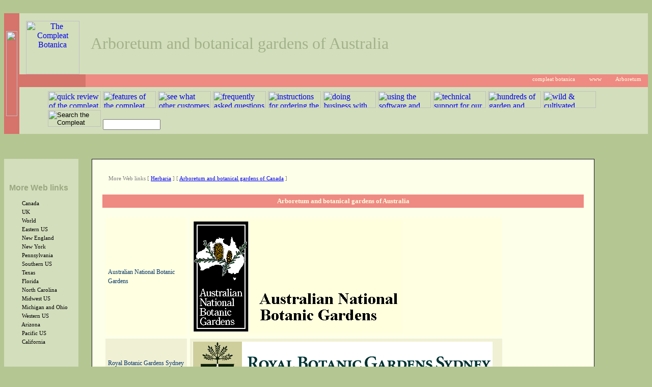

--- FILE ---
content_type: text/html; charset=windows-1252
request_url: https://crescentbloom.com/ii/e/02.htm
body_size: 3277
content:
<html>
<head>
<meta http-equiv="Content-Type" content="text/html; charset=windows-1252">
<title>Arboretum and botanical gardens of Australia</title>
<meta name="description" content="Web links to arboretum and botanical gardens of Australia">
<meta name="keywords" content="Arboretum,and,botanical,gardens,of,Australia,Web,links,to,arboretum,and,botanical,gardens,of,Australia">
<meta name="menu" content="Australia">
<link rel="stylesheet" type="text/css" href="../../crescentbloom.css">
<script language="javascript" src="../../js/nomojo.js" type="text/javascript"></script>

<script language="javascript" src="../../js/hotmenu.js" type="text/javascript"></script>



</head>
<body class="cbs-sans">

<!-- title -->
<table width="100%" cellspacing="0" cellpadding="0" border="0">
 <tr>
  <td class="cbs-shadowbottom" background="../../img/shadow1.gif">
   &nbsp;
  </td>
  <td class="cbs-shadowbottom" background="../../img/shadow3.gif">
   &nbsp;
  </td>
 </tr>
 <tr>
  <td class="cbs-banner1" width="30">
   <img border="0" src="../../img/cb.gif" width="22" height="167">
  </td>
  <td>
   <table width="100%" cellspacing="0" cellpadding="0" border="0">
    <tr>
     <td>
      <table width="100%" cellspacing="0" cellpadding="0" border="0">
       <tr>
        <td class="cbs-banner2a" height="120" width="130" background="../../img/circtop.gif">
          <a href="../../default.htm" title="the compleat botanica">
          <img border="0" src="../../picture_files/p00.gif" width="105" height="105" title="The Compleat Botanica"></a></td>
        <td class="cbs-banner2b">
         Arboretum and botanical gardens of Australia
        </td>
       </tr>
       <tr> 
        <td class="cbs-banner3a" width="130" background="../../img/circbot.gif">&nbsp;</td>
        <td class="cbs-banner3b">
         <img border="0" align="middle" src="../../img/i1.gif" width="16" height="16">&nbsp;<a href="../../default.htm">compleat botanica</a>&nbsp; &nbsp;<img border="0" align="middle" src="../../img/i1.gif" width="16" height="16">&nbsp;<a href="../default.htm">www</a>&nbsp; &nbsp;<img border="0" align="middle" src="../../img/i1.gif" width="16" height="16">&nbsp;<a href="./default.htm">Arboretum</a>&nbsp; &nbsp;
        </td> 
       </tr>
      </table>
     </td>
    </tr>
    <tr> 
     <td>
      <table width="100%" cellspacing="0" cellpadding="0" border="0">
       <tr>
        <td class="cbs-banner4" width="40">
         &nbsp;
        </td> 
        <td class="cbs-banner4"><form class="cbs-banner4" name="SearchForm" action="../../iv/i/search.htm" method="get">
			<a href="../../x/c/313.htm"><img title="quick review of the compleat botanica" border="0" src="../../img/m4.gif" hsrc="../../img/h4.gif" width="104" height="33"></a>
			<a href="../../i/b/b/default.htm"><img title="features of the compleat botanica software" border="0" src="../../img/m1.gif" hsrc="../../img/h1.gif" width="104" height="33"></a>
			<a href="../../x/e/default.htm"><img title="see what other customers are doing with the software" border="0" src="../../img/m2.gif" hsrc="../../img/h2.gif" width="104" height="33"></a>
			<a href="../../iii/e/default.htm"><img title="frequently asked questions about the software" border="0" src="../../img/m3.gif" hsrc="../../img/h3.gif" width="104" height="33"></a>
			<a href="../../x/b/page04.aspx"><img title="instructions for ordering the compleat botanica" border="0" src="../../img/m5.gif" hsrc="../../img/h5.gif" width="104" height="33"></a>
			<a href="../../x/d/default.htm"><img title="doing business with crescent bloom" border="0" src="../../img/m6.gif" hsrc="../../img/h6.gif" width="104" height="33"></a>
			<a href="../../i/default.htm"><img title="using the software and getting the most out of the compleat botanica" border="0" src="../../img/m7.gif" hsrc="../../img/h7.gif" width="104" height="33"></a>
			<a href="../../iii/a/default.htm"><img title="technical support for our customers" border="0" src="../../img/m8.gif" hsrc="../../img/h8.gif" width="104" height="33"></a>
			<a href="../../ii/default.htm"><img title="hundreds of garden and plant web sites" border="0" src="../../img/m9.gif" hsrc="../../img/h9.gif" width="104" height="33"></a>
			<a href="../../plants/lists/default.htm"><img title="wild & cultivated plants of the world" border="0" src="../../img/m10.gif" hsrc="../../img/h10.gif" width="104" height="33"></a>
			<input type="image" title="Search the Compleat Botanica Web site" src="../../img/m11.gif" hsrc="../../img/h11.gif" onMouseOver="src='../../img/h11.gif'" OnMouseOut="src='../../img/m11.gif'" width="104" height="33">
			<input type="text" name="keywords" size="12">&nbsp;</form></td>
       </tr>
      </table>
     </td> 
    </tr>
   </table>
  </td>
 </tr>
 <tr>
  <td class="cbs-shadowtop" background="../../img/shadow2.gif">
   &nbsp;
  </td>
  <td class="cbs-shadowtop" background="../../img/shadow4.gif">
   &nbsp;
  </td>
 </tr>
</table>
<!-- title -->

<table class="cbs-sans" border="0" cellpadding="0" cellspacing="0">
<tr>
<td valign="top">
  <!-- menu -->
  
<p>&nbsp;</p>
<table class="cbs-menu" cellpadding="10" cellspacing="0" border="0">
 <tr>
  <td class="cbs-shadowtop" background="../../img/shadow3.gif">&nbsp;</td>
 </tr>
  <tr>
  <td class="cbs-menuvalue">
    <p class="cbs-menuheader">More&nbsp;Web&nbsp;links</p>
    
    <nobr><img border="0" align="middle" src="../../image_files/link_sibling.gif" width="16" height="16">&nbsp;&nbsp;&nbsp;<a href="./03.htm">Canada</a></nobr><br>
    
    <nobr><img border="0" align="middle" src="../../image_files/link_sibling.gif" width="16" height="16">&nbsp;&nbsp;&nbsp;<a href="./04.htm">UK</a></nobr><br>
    
    <nobr><img border="0" align="middle" src="../../image_files/link_sibling.gif" width="16" height="16">&nbsp;&nbsp;&nbsp;<a href="./05.htm">World</a></nobr><br>
    
    <nobr><img border="0" align="middle" src="../../image_files/link_sibling.gif" width="16" height="16">&nbsp;&nbsp;&nbsp;<a href="./07.htm">Eastern US</a></nobr><br>
    
    <nobr><img border="0" align="middle" src="../../image_files/link_sibling.gif" width="16" height="16">&nbsp;&nbsp;&nbsp;<a href="./07a.htm">New England</a></nobr><br>
    
    <nobr><img border="0" align="middle" src="../../image_files/link_sibling.gif" width="16" height="16">&nbsp;&nbsp;&nbsp;<a href="./07b.htm">New York</a></nobr><br>
    
    <nobr><img border="0" align="middle" src="../../image_files/link_sibling.gif" width="16" height="16">&nbsp;&nbsp;&nbsp;<a href="./07c.htm">Pennsylvania</a></nobr><br>
    
    <nobr><img border="0" align="middle" src="../../image_files/link_sibling.gif" width="16" height="16">&nbsp;&nbsp;&nbsp;<a href="./08.htm">Southern US</a></nobr><br>
    
    <nobr><img border="0" align="middle" src="../../image_files/link_sibling.gif" width="16" height="16">&nbsp;&nbsp;&nbsp;<a href="./08a.htm">Texas</a></nobr><br>
    
    <nobr><img border="0" align="middle" src="../../image_files/link_sibling.gif" width="16" height="16">&nbsp;&nbsp;&nbsp;<a href="./08b.htm">Florida</a></nobr><br>
    
    <nobr><img border="0" align="middle" src="../../image_files/link_sibling.gif" width="16" height="16">&nbsp;&nbsp;&nbsp;<a href="./08c.htm">North Carolina</a></nobr><br>
    
    <nobr><img border="0" align="middle" src="../../image_files/link_sibling.gif" width="16" height="16">&nbsp;&nbsp;&nbsp;<a href="./09.htm">Midwest US</a></nobr><br>
    
    <nobr><img border="0" align="middle" src="../../image_files/link_sibling.gif" width="16" height="16">&nbsp;&nbsp;&nbsp;<a href="./09a.htm">Michigan and Ohio</a></nobr><br>
    
    <nobr><img border="0" align="middle" src="../../image_files/link_sibling.gif" width="16" height="16">&nbsp;&nbsp;&nbsp;<a href="./10.htm">Western US</a></nobr><br>
    
    <nobr><img border="0" align="middle" src="../../image_files/link_sibling.gif" width="16" height="16">&nbsp;&nbsp;&nbsp;<a href="./10a.htm">Arizona</a></nobr><br>
    
    <nobr><img border="0" align="middle" src="../../image_files/link_sibling.gif" width="16" height="16">&nbsp;&nbsp;&nbsp;<a href="./11.htm">Pacific US</a></nobr><br>
    
    <nobr><img border="0" align="middle" src="../../image_files/link_sibling.gif" width="16" height="16">&nbsp;&nbsp;&nbsp;<a href="./11a.htm">California</a></nobr><br>
    
    <nobr>&nbsp;</nobr><br>
    
    <span style="visibility: hidden">...........................</span>

    <p class="cbs-menuheader">Other&nbsp;categories</p>
    <nobr><img src="../../image_files/link_index.gif" width="16" height="16">&nbsp;<a href="../a/default.htm">Collectors</a></nobr><br>
    <nobr><img src="../../image_files/link_index.gif" width="16" height="16">&nbsp;<a href="../b/default.htm">Special&nbsp;focus</a></nobr><br>
    <nobr><img src="../../image_files/link_index.gif" width="16" height="16">&nbsp;<a href="../j/default.htm">Native&nbsp;plants</a></nobr><br>
    <nobr><img src="../../image_files/link_index.gif" width="16" height="16">&nbsp;<a href="../e/default.htm">Arboretum</a></nobr><br>
    <nobr><img src="../../image_files/link_index.gif" width="16" height="16">&nbsp;<a href="../f/default.htm">Famous&nbsp;gardens</a></nobr><br>
    <nobr><img src="../../image_files/link_index.gif" width="16" height="16">&nbsp;<a href="../g/default.htm">Botanical&nbsp;societies</a></nobr><br>
    <nobr><img src="../../image_files/link_index.gif" width="16" height="16">&nbsp;<a href="../c/default.htm">Professional&nbsp;groups</a></nobr><br>
    <nobr><img src="../../image_files/link_index.gif" width="16" height="16">&nbsp;<a href="../h/default.htm">Conservation</a></nobr><br>
    <nobr><img src="../../image_files/link_index.gif" width="16" height="16">&nbsp;<a href="../d/default.htm">Research&nbsp;groups</a></nobr><br>
    <nobr><img src="../../image_files/link_index.gif" width="16" height="16">&nbsp;<a href="../i/default.htm">Public&nbsp;agencies</a></nobr><br>
    <nobr><img src="../../image_files/link_index.gif" width="16" height="16">&nbsp;<a href="../l/default.htm">Other&nbsp;software</a></nobr><br>

  </td>
  </tr>
 <tr>
  <td class="cbs-shadowbottom" background="../../img/shadow4.gif">&nbsp;</td>
 </tr>
</table>

  <!-- menu -->
</td>
<td class="cbs-sans" valign="top">
  <!-- content -->
  
<p>&nbsp;</p>
<table class="cbs-whitepage" width="95%" align="center" cellpadding="20">
  <tr>
    <td>

  <table class="cbs-navigate" border="0" cellpadding="6" cellspacing="6">
    <tr>
      <td>
      <p>More Web links
<nobr>[&nbsp;<a href="../d/06.htm">Herbaria</a>&nbsp;]</nobr>
<nobr>[&nbsp;<a href="../e/03.htm">Arboretum and botanical gardens of Canada</a>&nbsp;]</nobr>
      </p>
      </td>
    </tr>
  </table>
     <p class="cbs-smallheader">Arboretum and botanical gardens of Australia</p>
      <table class="cbs-sans" border="0" cellpadding="6" cellspacing="6">
        <tr>
          <td class="cbs-table-alt1" valign="middle" width="150">
            <a href="javascript:nomojo('165')">
            Australian National Botanic Gardens</a>
          </td>
          <td class="cbs-table-alt1">
            <a href="javascript:nomojo('165')"><img border="0" src="../e/image_files/wsp1166.gif" width="412" height="220"></a>
            <p></p>
          </td>
        </tr>
        <tr>
          <td class="cbs-table-alt2" valign="middle" width="150">
            <a href="javascript:nomojo('166')">
            Royal Botanic Gardens Sydney</a>
          </td>
          <td class="cbs-table-alt2">
            <a href="javascript:nomojo('166')"><img border="0" src="../e/image_files/wsp1167.gif" width="589" height="85"></a>
            <p></p>
          </td>
        </tr>
        <tr>
          <td class="cbs-table-alt1" valign="middle" width="150">
            <a href="javascript:nomojo('167')">
            Royal Botanic Gardens</a>
          </td>
          <td class="cbs-table-alt1">
            <a href="javascript:nomojo('167')"><img border="0" src="../e/image_files/wsp1168.jpg" width="381" height="106"></a>
            <p>Melbourne</p>
          </td>
        </tr>
        <tr>
          <td class="cbs-table-alt2" valign="middle" width="150">
            <a href="javascript:nomojo('168')">
            Wittunga Botanic Garden</a>
          </td>
          <td class="cbs-table-alt2">
            <a href="javascript:nomojo('168')"><img border="0" src="../e/image_files/wsp1169.gif" width="374" height="60"></a>
            <p>Blackwood SA</p>
          </td>
        </tr>
        <tr>
          <td class="cbs-table-alt1" valign="middle" width="150">
            <a href="javascript:nomojo('169')">
            Mount Lofty Botanic Garden</a>
          </td>
          <td class="cbs-table-alt1">
            <a href="javascript:nomojo('169')"><img border="0" src="../e/image_files/wsp1170.gif" width="374" height="60"></a>
            <p>Crafers SA</p>
          </td>
        </tr>
        <tr>
          <td class="cbs-table-alt2" valign="middle" width="150">
            <a href="javascript:nomojo('170')">
            Adelaide Botanic Garden</a>
          </td>
          <td class="cbs-table-alt2">
            <a href="javascript:nomojo('170')"><img border="0" src="../e/image_files/wsp1171.gif" width="374" height="60"></a>
            <p>Adelaide SA</p>
          </td>
        </tr>
        <tr>
          <td class="cbs-table-alt1" valign="middle" width="150">
            <a href="javascript:nomojo('171')">
            Royal Tasmanian Botanical Gardens</a>
          </td>
          <td class="cbs-table-alt1">
            <a href="javascript:nomojo('171')"><img border="0" src="../e/image_files/wsp1172.gif" width="603" height="61"></a>
            <p>Hobart</p>
          </td>
        </tr>
        <tr>
          <td class="cbs-table-alt2" valign="middle" width="150">
            <a href="javascript:nomojo('172')">
            Kings Park &amp; Botanic Garden</a>
          </td>
          <td class="cbs-table-alt2">
            <a href="javascript:nomojo('172')"><img border="0" src="../e/image_files/wsp1173.gif" width="562" height="71"></a>
            <p>Perth</p>
          </td>
        </tr>
      </table>
<p>
<table border="0" cellpadding="6" cellspacing="6">
  <tr>
    <td>
      
    <table class="cbs-pictureframe" cellpadding="10" width="200">
      <tr>
   	    <td align="center" colspan="2">
       		<p class="cbs-pictureheader">
            Are you a botanical garden curator?
          </p>
        </td>
      </tr>
      <tr>
        <td>
       		<p class="cbs-seealso">
            These Web links and hundreds
            of other plant-related Web site
            links are published for your benefit.</p>
       		<p class="cbs-seealso">
            See what other botanical garden curators are doing with <i>The Compleat Botanica</i>
            <a href="../../x/e/e/096.htm">Botanical Garden Software</a> from 
            Crescent Bloom.</p>
       		<p class="cbs-seealso">
            If you're looking for an even easier way
            to research information about your favorite plants,
            read the introductory tutorial <a href="../../i/b/a/150.htm">
            Software to Organize your Plant Data</a>.</p>
       		<p class="cbs-seealso">
            <span style="visibility: hidden">
            ...........................................</span></p>
        </td>
        <td valign="middle">
            <a href="../../x/e/default.htm">
            <img border="0" src="../../image_files/boxshot.gif" width="126" height="156">
            </a>
        </td>
      </tr>
      <tr>
        <td colspan="2">
          <p class="cbs-pictureteaser" align="center">
            Take a quick look at features for <a href="../../i/b/b/007.htm">
            botanical garden curators</a> like you.</p>
        </td>
      </tr>
    </table>

    </td>
    <td valign="bottom">
      <p class="cbs-seealso">For more information about links on these pages see <a href="../../ii/278.htm">our non endorsement policy</a> and our statement on <a href="../../ii/279.htm">Non infringement of property rights</a>.</p>
    </td>
  </tr>
</table>

    </td>
  </tr>
</table>

    </td>
  </tr>
</table>

<p align="right">
<font color="FFFFFF"><span class="cbs-seealso">Last reviewed October 31, 2004&nbsp; &nbsp;</span></font>
</p>

<table width="100%" cellspacing="0" cellpadding="0" border="0">
 <tr>
  <td class="cbs-shadowbottom" background="../../img/shadow3.gif">
   &nbsp;
  </td>
 </tr>
 <tr>
  <td class="cbs-banner3b">
      <p align="center"><img src="../../image_files/link_order.gif" width="16" height="16">&nbsp;&nbsp;<a href="../../x/b/page04.aspx" title="safe and secure online ordering of the compleat botanica software">Order&nbsp;your&nbsp;copy&nbsp;here</a></p>
  </td>
 </tr>
 <tr>
  <td>
    <table width="100%" cellspacing="0" cellpadding="0" border="0">
    <tr>
    <td class="cbs-footer">
	  <a href="../../x/e/e/099.htm" title="software for master gardeners">
      <img border="0" src="../../image_files/cblogo.gif" width="32" height="32" title="Software for Master Gardeners">
      </a>
    </td>
    <td class="cbs-footer">
      
		<script src='/node_modules/rwt-newton/rwt-newton.js' type=module></script>
		<rwt-newton role=navigation background='#D3DEBC'>
			<span slot=h2>Listing listmark</span>
			<span slot=h3>Sync compositions list of illustrations</span>
			<span slot=dt>Table of contents list of figures</span>
			<span slot=dd><a href='https://readwritetools.com/listing.blue' title='Your table of contents is always in sync'>Listing</a> [bluephrase Â· listing] Compositions that are large enough to have a table of contents can benefit from the BLUEPHRASE listmark feature. This is especialy convenient when the structure of your composition is adjusted during its development.</span>
		</rwt-newton>
		
    </td>
    <td class="cbs-footer">
	  <a href="../../x/e/e/102.htm" title="software for vegetable gardeners">
      <img border="0" src="../../image_files/cblogo.gif" width="32" height="32" title="Software for vegetable gardeners">
      </a>
    </td>
    </tr>
    </table>
  </td>
 </tr>
 <tr>
  <td class="cbs-shadowtop" background="../../img/shadow4.gif">
   &nbsp;
  </td>
 </tr>
</table>

</body>
</html>
